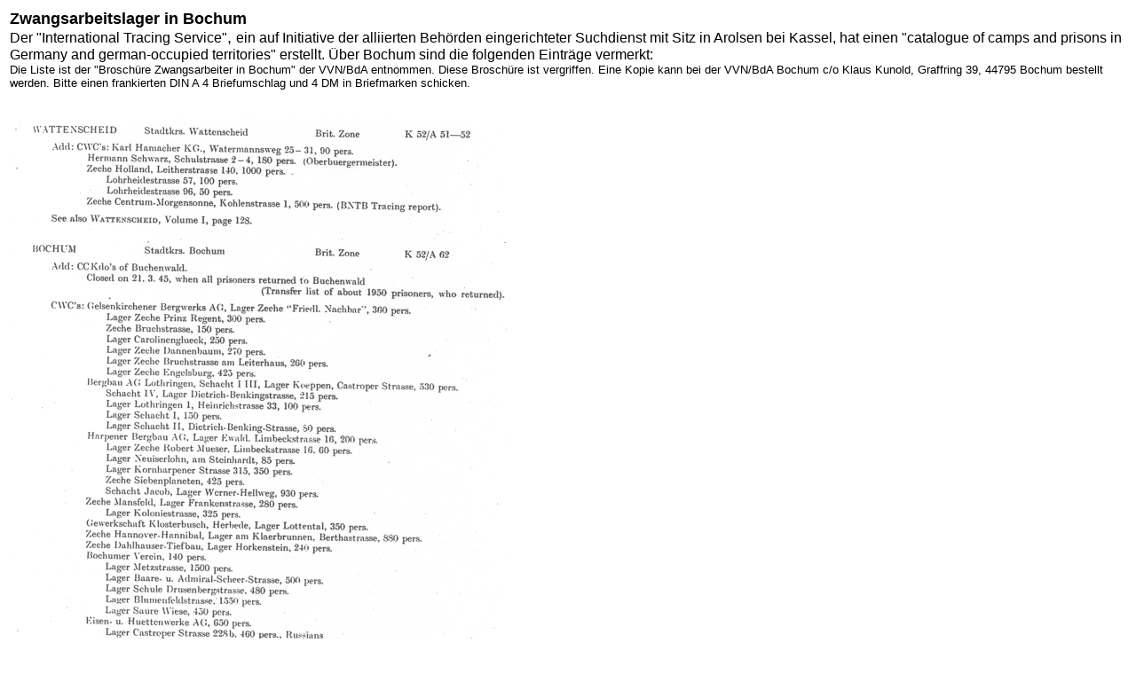

--- FILE ---
content_type: text/html
request_url: https://www.bo-alternativ.de/zwangsarbeitslager.htm
body_size: 897
content:
<!DOCTYPE HTML PUBLIC "-//W3C//DTD HTML 3.2//EN">
<HTML>

<HEAD>
	<META HTTP-EQUIV="Content-Type" CONTENT="text/html;CHARSET=iso-8859-1">
<META NAME="VPSiteProject" CONTENT="file:///C|/homepage/Project.vpp">

	<META NAME="GENERATOR" Content="Visual Page 2.0 for Windows">
	<TITLE>Zwangsarbeit-in-Bochum</TITLE>
</HEAD>

<BODY TEXT="black" BGCOLOR="white" LINK="green" ALINK="green" VLINK="green">

<P>
<TABLE BORDER="0" WIDTH="100%">
	<TR>
		<TD WIDTH="100%"><B><FONT SIZE="4" FACE="Arial, Helvetica">Zwangsarbeitslager in Bochum</FONT></B><FONT FACE="Arial, Helvetica"><BR>
			Der &quot;International Tracing Service&quot;</FONT><FONT SIZE="4" FACE="Arial, Helvetica">, </FONT><FONT FACE="Arial, Helvetica">ein
			auf Initiative der alliierten Beh&ouml;rden eingerichteter Suchdienst mit Sitz in Arolsen bei Kassel, hat einen
			&quot;catalogue of camps and prisons in Germany and german-occupied territories&quot; erstellt. &Uuml;ber Bochum
			sind die folgenden Eintr&auml;ge vermerkt:<BR>
			</FONT><FONT SIZE="2" FACE="Arial, Helvetica">Die Liste ist der &quot;Brosch&uuml;re Zwangsarbeiter in Bochum&quot;
			der VVN/BdA entnommen. Diese Brosch&uuml;re ist vergriffen. Eine Kopie kann bei der VVN/BdA Bochum c/o Klaus Kunold,
			Graffring 39, 44795 Bochum bestellt werden. Bitte einen frankierten DIN A 4 Briefumschlag und 4 DM in Briefmarken
			schicken.</FONT></TD>
	</TR>
	<TR>
		<TD WIDTH="100%"><IMG SRC="zwangsarbeiterlager1.gif" WIDTH="567" HEIGHT="722" ALIGN="BOTTOM" ALT="Zwangsarbeiter-Lager-in-Bochum"
			BORDER="0"></TD>
	</TR>
	<TR>
		<TD WIDTH="100%"><IMG SRC="zwangsarbeiterlager2.gif" WIDTH="567" HEIGHT="348" ALIGN="BOTTOM" ALT="Zwangsarbeiterlager-in-Bochum"
			BORDER="0"></TD>
	</TR>
</TABLE>


</BODY>

</HTML>